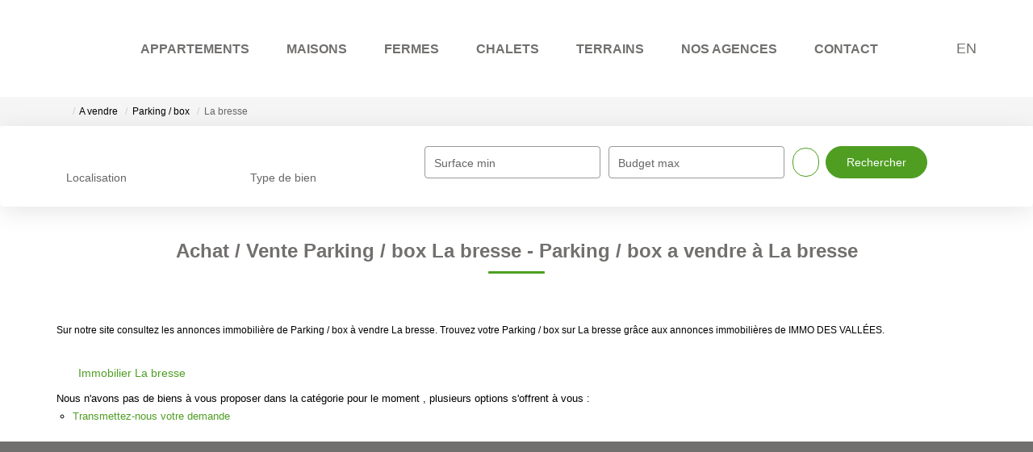

--- FILE ---
content_type: text/html; charset=UTF-8
request_url: https://www.immodesvallees.com/ville_bien/La+bresse_1_5__Vente/achat-vente-parking-box-la-bresse.html
body_size: 2337
content:
<!DOCTYPE html>
<html lang="en">
<head>
    <meta charset="utf-8">
    <meta name="viewport" content="width=device-width, initial-scale=1">
    <title></title>
    <style>
        body {
            font-family: "Arial";
        }
    </style>
    <script type="text/javascript">
    window.awsWafCookieDomainList = [];
    window.gokuProps = {
"key":"AQIDAHjcYu/GjX+QlghicBgQ/[base64]",
          "iv":"CgAHayMD2AAABMIU",
          "context":"ZLmMjLJ2lj3Sflv8PfhNJ8/Bn3jCuyuEC1nC84CIL/0IbRkL6et7t4+6fdocTVrBO6bzsIQCd4ds8GxF9uSVJ9AeChF0LOPOyBGD+uik5BZU9Yki3r6yBRB3S+Gr2Npuo/aVeE0EIVfYNFXXjbT8d75IWUb81Db5s5Z9Rg6kRbod7Unky7nfLu2/aZYdjakJtBjh+FoViU4H04iAqNdd/tPmC2PXrUQnDooQTF9rbyvTVDXw3B0gZ9Gz1dLCI7aEw3L6blygrYdngeFjWCK14nSS3J2VCw4PrB7CLUci24mm48PL5txGZ62kz7TYeSmtm0PpFS1alsJPc4PJvMKx97eBZ/knLYIzm+mm9HS9CIyP+yZ8xwl4P0UJ53EaI7DUqY5sgsaIWRKXnoe8K4lLpeRNl4DIDIuPXZgC7693LA4gQ7Q3rNytsvTs4nBc/doMN0FETRi5oRRrNVD8HZKTEVCbcogmHQTFKEi8zlKxdrpd0tL1Lo5QUeiLVmR2/Nw0DheiLQz4aVCMEDO+v4y5kdL286LYHpD347rZREdoY81yZaj97//pLOM9a7H0XdmvmeRgmumR3ZPe4cxPZ2pKbbqg6M5pUlppxmbgEmAV4IKzNZKomOr+e7WHaowyQny4dc20quK0lWaAwhJC1NPMspcg12+rdm/CKUGO4o+jE9u8k5yKHjf0xNL8Os0LT34CRxpqOpLgeS1iMN6NUglXHvn+Ddi5RKVk2p9TW/xTnEMxloBbud4Si+/xat18hFAd6Tqqyd3PXjm58PPZm61Qf10NuJVrOmO+PnxuBIrsME0="
};
    </script>
    <script src="https://7813e45193b3.47e58bb0.eu-west-3.token.awswaf.com/7813e45193b3/28fa1170bc90/1cc501575660/challenge.js"></script>
</head>
<body>
    <div id="challenge-container"></div>
    <script type="text/javascript">
        AwsWafIntegration.saveReferrer();
        AwsWafIntegration.checkForceRefresh().then((forceRefresh) => {
            if (forceRefresh) {
                AwsWafIntegration.forceRefreshToken().then(() => {
                    window.location.reload(true);
                });
            } else {
                AwsWafIntegration.getToken().then(() => {
                    window.location.reload(true);
                });
            }
        });
    </script>
    <noscript>
        <h1>JavaScript is disabled</h1>
        In order to continue, we need to verify that you're not a robot.
        This requires JavaScript. Enable JavaScript and then reload the page.
    </noscript>
</body>
</html>